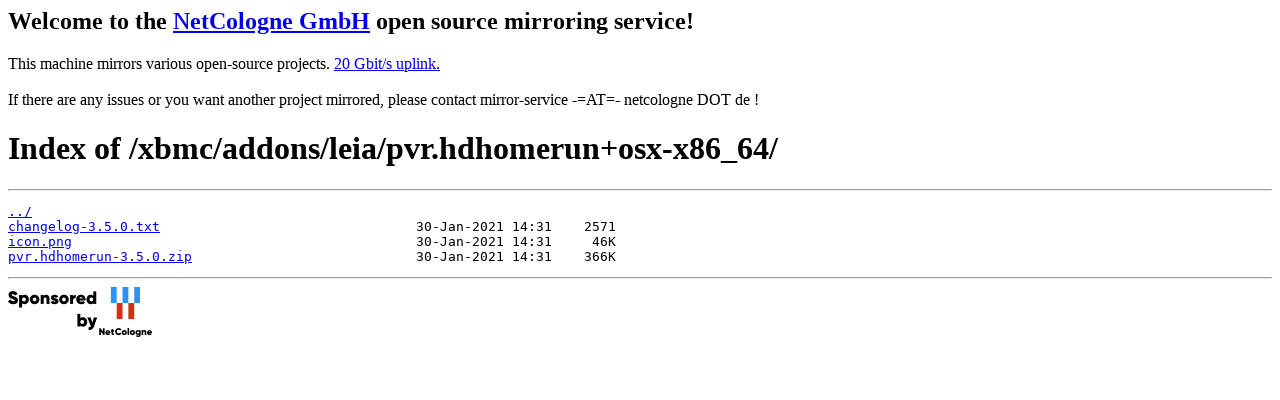

--- FILE ---
content_type: text/html
request_url: https://mirror.netcologne.de/xbmc/addons/leia/pvr.hdhomerun%2Bosx-x86_64/
body_size: 956
content:
<h2>Welcome to the <a href="https://www.netcologne.de/">NetCologne GmbH</a> open source mirroring service!</h2>
<p>
	This machine mirrors various open-source projects.

	<a href="https://mirror.netcologne.de/munin">20 Gbit/s uplink.</a><br>
	<br>
	If there are any issues or you want another project mirrored, please contact
	mirror-service -=AT=- netcologne DOT de ! 
</p>

<html>
<head><title>Index of /xbmc/addons/leia/pvr.hdhomerun+osx-x86_64/</title></head>
<body>
<h1>Index of /xbmc/addons/leia/pvr.hdhomerun+osx-x86_64/</h1><hr><pre><a href="../">../</a>
<a href="changelog-3.5.0.txt">changelog-3.5.0.txt</a>                                30-Jan-2021 14:31    2571
<a href="icon.png">icon.png</a>                                           30-Jan-2021 14:31     46K
<a href="pvr.hdhomerun-3.5.0.zip">pvr.hdhomerun-3.5.0.zip</a>                            30-Jan-2021 14:31    366K
</pre><hr></body>
</html>
<a href="https://www.netcologne.de/">
  <img src="/.NC/sponsored.png"></img>
</a> 
